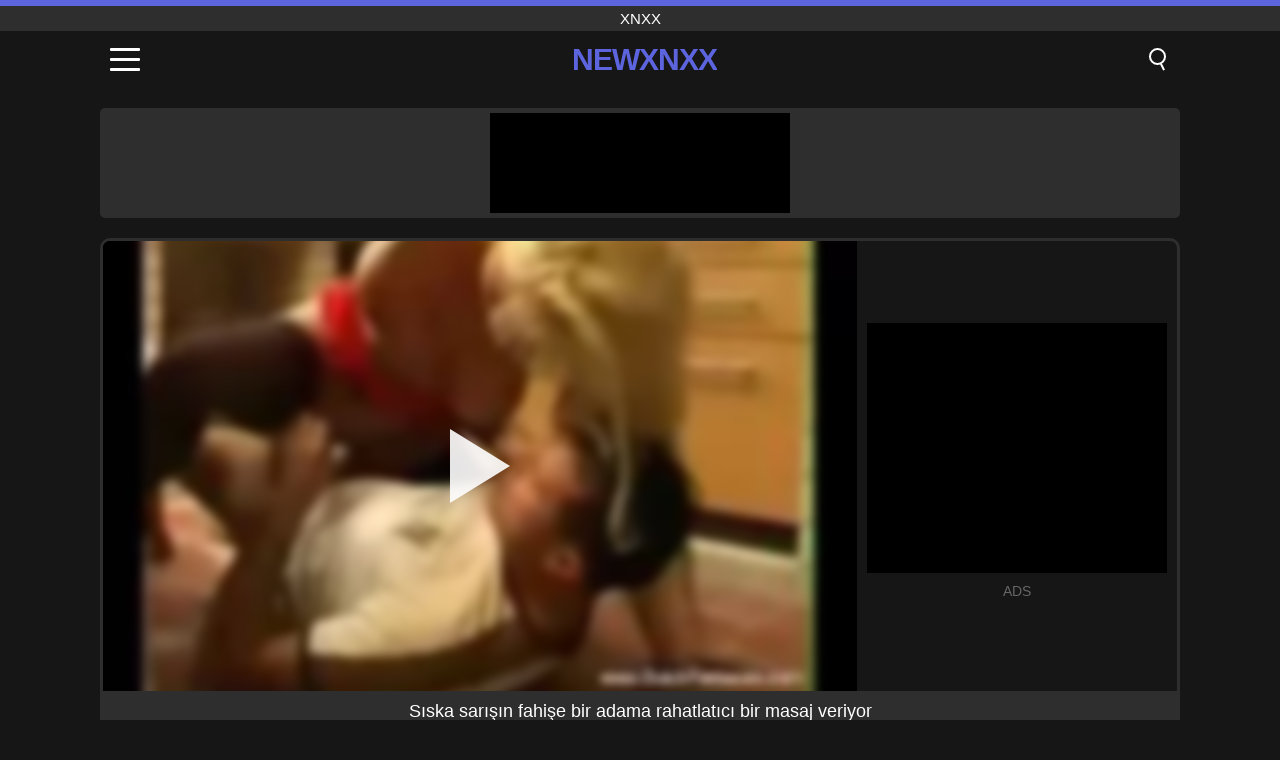

--- FILE ---
content_type: text/html; charset=UTF-8
request_url: https://newxnxx.net/tr/video/4789
body_size: 9166
content:
<!DOCTYPE html><html lang="tr" translate="no"><head><meta charset="UTF-8"/><meta name="viewport" content="width=device-width, initial-scale=1"><title>Sıska sarışın fahişe bir adama rahatlatıcı bir masaj veriyor - NEWXNXX.NET</title><meta name="description" content="✅ Sıska sarışın fahişe bir adama rahatlatıcı bir masaj veriyor, XNXX. ✅"><meta name="keywords" content="sıska,sarışın,fahişe,adama,rahatlatıcı,masaj,veriyor,xnxx"><meta name="robots" content="max-image-preview:large"><script type="application/ld+json">{"@context":"https://schema.org","@type":"VideoObject","name":"Sıska sarışın fahişe bir adama rahatlatıcı bir masaj veriyor","description":"✅ Sıska sarışın fahişe bir adama rahatlatıcı bir masaj veriyor, XNXX. ✅","contentUrl":"https://newxnxx.net/cdn/4789.mp4","thumbnailUrl":["https://newxnxx.net/media/p/4789.jpg","https://newxnxx.net/media/w/4789.webp"],"uploadDate":"2024-03-15T09:39:29+03:00","duration":"P0DT0H11M1S","interactionCount":"412"}</script><meta property="og:title" content="Sıska sarışın fahişe bir adama rahatlatıcı bir masaj veriyor"><meta property="og:site_name" content="NEWXNXX.NET"><meta property="og:url" content="https://newxnxx.net/tr/video/4789"><meta property="og:description" content="✅ Sıska sarışın fahişe bir adama rahatlatıcı bir masaj veriyor, XNXX. ✅"><meta property="og:type" content="video.other"><meta property="og:image" content="https://newxnxx.net/media/p/4789.jpg"><meta property="og:video" content="https://newxnxx.net/cdn/4789.mp4"><meta property="og:video:type" content="video/mp4"><meta name="twitter:card" content="summary_large_image"><meta name="twitter:site" content="NEWXNXX.NET"><meta name="twitter:title" content="Sıska sarışın fahişe bir adama rahatlatıcı bir masaj veriyor"><meta name="twitter:description" content="✅ Sıska sarışın fahişe bir adama rahatlatıcı bir masaj veriyor, XNXX. ✅"><meta name="twitter:image" content="https://newxnxx.net/media/p/4789.jpg"><meta name="twitter:player" content="https://newxnxx.net/cdn/4789.mp4"><link href="https://newxnxx.net/i/images/cover.png" rel="image_src"><link rel="shortcut icon" type="image/jpg" href="/favicon.ico"><meta name="theme-color" content="#161616"><link rel="canonical" href="https://newxnxx.net/tr/video/4789"><meta name="rating" content="adult"><meta name="rating" content="RTA-5042-1996-1400-1577-RTA"><link rel="preconnect" href="//mc.yandex.ru"><link rel="preconnect" href="//pgnasmcdn.click"><link rel="alternate" href="https://newxnxx.net/video/4789" hreflang="x-default"><link rel="alternate" href="https://newxnxx.net/video/4789" hreflang="ar"><link rel="alternate" href="https://newxnxx.net/en/video/4789" hreflang="en"><link rel="alternate" href="https://newxnxx.net/de/video/4789" hreflang="de"><link rel="alternate" href="https://newxnxx.net/es/video/4789" hreflang="es"><link rel="alternate" href="https://newxnxx.net/fr/video/4789" hreflang="fr"><link rel="alternate" href="https://newxnxx.net/it/video/4789" hreflang="it"><link rel="alternate" href="https://newxnxx.net/nl/video/4789" hreflang="nl"><link rel="alternate" href="https://newxnxx.net/pl/video/4789" hreflang="pl"><link rel="alternate" href="https://newxnxx.net/pt/video/4789" hreflang="pt"><link rel="alternate" href="https://newxnxx.net/ro/video/4789" hreflang="ro"><link rel="alternate" href="https://newxnxx.net/tr/video/4789" hreflang="tr"><style>body{background:#161616;font-family:-apple-system,BlinkMacSystemFont,Segoe UI,Roboto,Oxygen,Ubuntu,Cantarell,Fira Sans,Droid Sans,Helvetica Neue,sans-serif;min-width:320px;margin:auto;color:#fff}a{text-decoration:none;outline:none;color:#161616}input,textarea,select,option,button{outline:none;font-family:-apple-system,BlinkMacSystemFont,Segoe UI,Roboto,Oxygen,Ubuntu,Cantarell,Fira Sans,Droid Sans,Helvetica Neue,sans-serif}*{-webkit-box-sizing:border-box;-moz-box-sizing:border-box;box-sizing:border-box}::placeholder{opacity:1}.top{background:#2e2e2e;text-align:center}.top:before{content:"";width:100%;height:6px;display:block;background:#5C65DE}.top h1,.top span{display:block;font-weight:500;color:#fff;font-size:15px;text-transform:uppercase;margin:0;padding:4px 0}.flex{display:-webkit-box;display:-moz-box;display:-ms-flexbox;display:-webkit-flex;display:flex}.flex-center{-ms-flex-align:center;-webkit-align-items:center;-webkit-box-align:center;align-items:center}.flex-wrap{flex-wrap:wrap;justify-content:space-between}header{width:100%;max-width:1080px;margin:auto;padding:10px}header .im{cursor:pointer}header .im i{width:30px;height:3px;background:#fff;margin:7px 0;display:block;border-radius:5px}header a{margin:auto;font-size:28px;text-transform:uppercase;font-weight:500;letter-spacing:-1px;max-width:calc(100% - 60px)}header a b{display:block;display:-webkit-box;font-size:30px;color:#5C65DE;text-transform:uppercase;text-overflow:ellipsis;overflow:hidden;-webkit-line-clamp:1;-webkit-box-orient:vertical}header .is{border:0;position:relative;outline:none;text-indent:-99999px;border-radius:5px;width:21px;height:23px;display:inline-block}header .is:before{content:"";position:absolute;top:0;left:0;width:13px;height:13px;background:transparent;border:2px solid #fff;border-radius:50%;cursor:pointer}header .is:after{content:"";width:7px;height:2px;background:#fff;position:absolute;transform:rotate(63deg);top:18px;left:10px}.mn{margin:0;padding:0;list-style:none}.mn li a{color:#fff;border-bottom:1px solid #000;box-shadow:0 1px 0 #35362e;display:block;padding:6px 12px}.mn .br{background:#5C65DE}.sbt{display:block;background:#5C65DE;margin-bottom:10px;padding:8px;font-weight:500}.sch{display:flex;background:#fff;overflow:hidden}.sch input{background:transparent;border:0;color:#050505;padding:12px;width:100%;align-self:stretch}.sch button{background:#5C65DE;border:0;position:relative;cursor:pointer;outline:none;text-indent:-99999px;width:42px;align-self:stretch}.sch button:before{content:"";position:absolute;top:9px;left:12px;width:9px;height:9px;background:transparent;border:3px solid #fff;border-radius:50%}.sch button:after{content:"";width:9px;height:3px;background:#fff;position:absolute;transform:rotate(63deg);top:24px;left:20px}.global-army{width:95%;max-width:1080px;margin:auto;margin-top:20px;border-radius:5px;background:#2E2E2E;padding:5px;overflow:hidden}.global-army span{display:block;margin:auto;width:300px;min-width:max-content;height:100px;background:#000}.global-army iframe{border:0;width:300px;height:100px;overflow:hidden}.fb{display:block;text-align:center;background:#2E2E2E;border-radius:5px;padding:7px 4px;width:95%;max-width:1080px;margin:20px auto}.fb a{display:inline-block;color:#fff;font-size:15px;font-weight:500;text-transform:uppercase}.fb a:after{content:"\A0•\A0"}.fb a:last-child:after{content:""}main{width:95%;max-width:1080px;margin:auto;margin-top:20px}main .fb{width:100%;max-width:100%}main .head .title h3{margin:0;color:#fff;font-size:22px}main .head .title h1{margin:0;color:#fff;font-size:22px}main .head .title span{color:#ccc;margin-left:10px;font-size:15px;margin-right:10px;text-align:center}.videos{margin:20px 0}.videos:before,.videos:after{content:" ";display:table;width:100%}.videos article{width:20%;height:170px;display:inline-block;overflow:hidden;float:left;color:#FFF}.videos article.cat{height:auto}.videos article.cat a{display:block;width:100%;height:unset!important}.videos article.cat img{width:100%;height:auto}.videos article .box{width:95%;margin:auto;overflow:hidden}.videos article .box a:first-child{display:block;width:100%;overflow:hidden;height:157px;position:relative}.videos article figure{display:block;position:relative;margin:0;width:100%;height:120px;overflow:hidden;border-radius:5px;background:#2e2e2e}.videos article figure:after{content:"";position:absolute;z-index:2;width:100%;height:100%;left:0;top:0}.videos article figure img{position:absolute;height:100%;min-width:100%;object-fit:cover;transform:translateX(-50%) translateY(-50%);left:50%;top:50%;font-size:0}.videos article h2{display:block;display:-webkit-box;padding:0;font-size:.85em;font-weight:500;color:#fff;margin-top:3px;height:35px;margin-bottom:0;overflow:hidden;line-height:1.2;-webkit-line-clamp:2;-webkit-box-orient:vertical;text-overflow:ellipsis}.videos article .hd:before{content:"HD";position:absolute;top:98px;left:2px;font-size:13px;font-style:normal;color:#fff;font-weight:600;background:#5C65DE;padding:1px 4px;border-radius:3px;transition:all .2s;z-index:3}.videos article:hover h2{color:#5C65DE}.videos article:hover .hd:before{left:-40px}.DMCAON{display:none!important}.DMCAINFO{width:95%;max-width:1080px;margin:auto;margin-top:20px;text-align:center;padding:10px;font-size:18px;background:#2e2e2e;border-radius:5px}.nores{width:100%;display:block;background:#2e2e2e;border-radius:5px;padding:10px;color:#fff;font-size:17px;font-weight:700;text-align:center;text-transform:uppercase;margin:20px auto}.pagination{display:block;width:100%;margin:20px 0;text-align:center}.pagination a,.pagination div,.pagination span{display:inline-block;background:#5C65DE;border-radius:5px;padding:10px 15px;color:#fff;font-size:15px;font-weight:600;text-transform:uppercase;margin:0 10px}.pagination div{cursor:pointer}.pagination span{background:#2e2e2e}.pagination a:hover,.pagination div:hover{background:#2e2e2e}.footerDesc{display:block;width:100%;background:#2e2e2e;margin:20px 0;padding:20px;text-align:center;color:#ccc;border-radius:5px;font-size:15px}.footerDesc h4{font-size:16px;color:#fff}.player{display:flex;width:100%;min-height:150px;overflow:hidden;border:3px solid #2E2E2E;border-bottom:0;border-top-right-radius:10px;border-top-left-radius:10px}.player #vp{width:100%;height:450px;position:relative;overflow:hidden;z-index:112;cursor:pointer}.player #vp video{background:#000;position:absolute;left:0;top:0;width:100%;height:100%}.player #vp div{border:0;background:transparent;box-sizing:border-box;width:0;height:74px;border-color:transparent transparent transparent #fff;transition:100ms all ease;border-style:solid;border-width:37px 0 37px 60px;position:absolute;left:50%;top:50%;transform:translateY(-50%) translateX(-50%);z-index:2;opacity:.9}.player #vp:hover div{opacity:.7}.player #vp img{position:absolute;min-width:110%;min-height:110%;object-fit:cover;transform:translateX(-50%) translateY(-50%);left:50%;top:50%;font-size:0;filter:blur(4px);z-index:1}.player .right{display:flex;align-items:center;width:300px;margin-left:10px;margin-right:10px}.player .right span{display:block;width:300px;height:250px;background:#000}.player .right .content{width:100%}.player .right .content b{width:290px;height:250px;display:block;background:#27282b;text-align:center;line-height:250px}.player .right iframe{border:0;width:300px;overflow:hidden}.player .right .content:after{content:"ADS";display:block;text-align:center;margin:10px 0;font-size:14px;color:#666}.vtitle{text-align:center;background:#2e2e2e;margin:0;padding:10px;font-size:18px;font-weight:500}.vtitle.hd:before{content:"HD";background:#5C65DE;padding:1px 6px;margin-right:5px;color:#FFF;position:relative;top:-1px;border-radius:4px;font-size:12px;transform:skew(-10deg);display:inline-block}.infos{text-align:left;margin:0}.infos .label{background:#5C65DE;padding:10px 15px;margin-left:0!important}.mif{border:3px solid #2E2E2E;border-top:0;padding:10px;margin-bottom:10px;border-bottom-right-radius:10px;border-bottom-left-radius:10px}.mif p{margin:6px 0}.mif b{display:inline-block;margin-right:5px}.mif span{display:inline-block}.mif a{color:#5C65DE}.mif a:hover{text-decoration:underline}@media screen and (max-width:890px){.player{display:block!important}.player .right{margin:auto;margin-top:10px}}@media screen and (max-width:750px){.player #vp{height:350px}}@media screen and (max-width:450px){.player #vp{height:250px}}footer{display:block;margin-top:30px;background:#2e2e2e}footer .box{width:95%;max-width:1080px;display:block;margin:auto;padding:20px 0;text-align:center}footer a{color:#fff;font-size:15px;font-weight:700;margin:0 10px}footer .la{color:#5C65DE}footer .logo{display:block;margin:auto;margin-bottom:20px;width:max-content;max-width:100%}footer .logo b{display:block;font-size:25px;color:#5C65DE;letter-spacing:-1px;text-transform:uppercase;font-weight:600;text-overflow:ellipsis;overflow:hidden;-webkit-line-clamp:1;-webkit-box-orient:vertical}footer p{padding:10px 0;text-align:center;display:block;font-size:12px;margin:auto;color:#ccc}.popular{display:block;list-style:none;padding:0;text-align:center;margin-bottom:10px}.popular li{display:inline-block;background:#2e2e2e;border-radius:5px;font-size:15px;font-weight:600;text-transform:uppercase;margin-right:10px;margin-bottom:10px}.popular a{color:#fff;padding:10px 15px;display:block}.popular li:hover{background:#5C65DE}.popular li:last-child{margin-right:0;background:#5C65DE}.popular.cat li{margin-left:5px;margin-right:5px}.popular.cat li:last-child{margin-right:0;background:#2e2e2e}.popular.cat li span{display:inline-block;background:#5C65DE;line-height:1;padding:2px 5px;border-radius:3px;margin-left:5px}.popular.cat li:hover span{background:#2e2e2e}.popular.cat li:last-child:hover{background:#5C65DE}@media screen and (max-width:1010px){.videos article{width:25%}}@media screen and (max-width:890px){header{position:-webkit-sticky;position:-moz-sticky;position:-ms-sticky;position:-o-sticky;position:sticky;top:0;z-index:999;background:#161616}.videos article:last-child{display:inline-block}.popular a{padding:6px 10px}.infos .label{padding:6px 10px}footer a{display:block;margin:5px;padding:6px 0}.videos article{width:33.33%}.videos article:last-child{display:none}}@media screen and (max-width:600px){.videos article{width:50%}}.lep{display:none}.lep .s{position:fixed;left:0;top:0;width:100%;height:100%;background:rgba(0,0,0,.5);z-index:9999}.lep .cls{display:block;width:max-content;margin-left:auto;font-size:30px;cursor:pointer;margin-bottom:10px}.lep .c{position:fixed;left:50%;top:50%;transform:translateX(-50%) translateY(-50%);background:#161616;padding:10px;border:4px solid #5C65DE;z-index:99999;border-radius:10px;width:90%;max-width:750px;max-height:85%;overflow-y:auto;overflow-x:hidden}.blog-posts{display:grid;grid-template-columns:1fr;gap:15px;margin:20px 0}@media (min-width:480px){.blog-posts.f3{grid-template-columns:repeat(2,1fr)}}@media (min-width:768px){.blog-posts{grid-template-columns:repeat(2,1fr)}.blog-posts.f3{grid-template-columns:repeat(3,1fr)}}.blog-posts .box{position:relative;z-index:3}.blog-posts article figure{margin:0}.blog-posts article .image{display:block;height:250px;object-fit:cover;transition:transform .3s ease;position:relative;overflow:hidden;border-radius:10px;background-color:#27282b}.blog-posts article img{position:absolute;top:50%;left:0;transform:translateY(-50%);width:100%;min-height:100%;object-fit:cover;filter:blur(5px);z-index:1;font-size:0}.blog-posts article h3{font-size:1rem;margin-top:10px;margin-bottom:15px;font-weight:500;color:#fff}.blog-posts article a:hover h3{text-decoration:underline}.blog-posts .box p{font-size:.8rem;line-height:1.5;color:#c8c8c8}</style></head><body><div class="top"><span>XNXX</span></div><header class="flex flex-center"><span class="im" onclick="get('m')"><i></i><i></i><i></i></span><a href="https://newxnxx.net/tr" title="XNXX"><b>NewXNXX</b></a><i class="is" onclick="get('s')"></i></header><div class="lep" id="menu"><div class="c"><b onclick="cs('m')" class="cls">×</b><ul class="mn"><li><a href="https://newxnxx.net/tr" title="Anasayfa">Anasayfa</a></li><li><a href="https://newxnxx.net/tr/hd" title="HD">HD</a></li><li><a href="https://newxnxx.net/tr/blog" title="Blog" class="br">Blog</a><ul><li><a href="https://newxnxx.net/tr/blog" title="More posts">More posts +</a></li></ul></li><li><a href="https://newxnxx.net/tr/categories" title="Kategoriler" class="br">Kategoriler</a><ul><li><a href="https://newxnxx.net/tr/videos/teen" title="Genç">Genç</a></li><li><a href="https://newxnxx.net/tr/videos/milf" title="MILF">MILF</a></li><li><a href="https://newxnxx.net/tr/videos/hardcore" title="Hardcore">Hardcore</a></li><li><a href="https://newxnxx.net/tr/videos/amateur" title="Amatörler">Amatörler</a></li><li><a href="https://newxnxx.net/tr/videos/blonde" title="Sarışın">Sarışın</a></li><li><a href="https://newxnxx.net/tr/videos/blowjob" title="Oral seks">Oral seks</a></li><li><a href="https://newxnxx.net/tr/videos/mature" title="Olgun">Olgun</a></li><li><a href="https://newxnxx.net/tr/videos/pornhub" title="PornHub">PornHub</a></li><li><a href="https://newxnxx.net/tr/videos/cumshot" title="Cumshot">Cumshot</a></li><li><a href="https://newxnxx.net/tr/categories" title="Tüm Kategoriler">Tüm Kategoriler +</a></li></ul></li></ul></div><i class="s" onclick="cs('m')"></i></div><div class="lep" id="search"><div class="c"><b onclick="cs('s')" class="cls">×</b><b class="sbt">Aramak</b><form data-action="https://newxnxx.net/tr/mishka/common/search" method="POST" class="sch"><input type="text" name="s" placeholder="Porno film ara..." autocomplete="off"><button type="submit" data-trigger="submit[]">Search</button></form></div><i class="s" onclick="cs('s')"></i></div><div class="global-army"><span></span></div><main><div class="player"><div id="vp"><img src="/media/w/4789.webp" alt="Sıska sarışın fahişe bir adama rahatlatıcı bir masaj veriyor" onclick="pl()" fetchpriority="high" width="240" height="135"><video preload="none" onclick="pl()"></video><div onclick="pl()"></div></div><div class="right"><div class="content"><span></span></div></div><script>function pl(){var b=document.getElementById("vp"),a=b.getElementsByTagName("video")[0];b.getElementsByTagName("div")[0].style.display="none";b.getElementsByTagName("img")[0].style.display="none";a.setAttribute("controls","controls");a.src="/cdn/4789.mp4";a.removeAttribute("onclick");a.play()}</script></div><h1 class="vtitle">Sıska sarışın fahişe bir adama rahatlatıcı bir masaj veriyor</h1><div class="mif"><p><b>Kategoriler:</b><span><a href="https://newxnxx.net/tr/videos/blonde" title="Sarışın">Sarışın</a>, <a href="https://newxnxx.net/tr/videos/milf" title="MILF">MILF</a>, <a href="https://newxnxx.net/tr/videos/redtube" title="RedTube">RedTube</a></span></p><p><b>Görüntüleme:</b><span>412</span></p><p><b>Süresi:</b><span>11 min</span></p><p><b>Katma:</b><span>1 yıl önce</span></p><p><a href="https://newxnxx.net/tr/info/dmca-request?id=4789" target="_blank" rel="nofollow">Report</a></p></div><div class="head"><div class="title"><h3>Benzer filmler</h3></div></div><div class="videos"><article><div class="box"><a href="https://newxnxx.net/tr/video/10302" title="Doğal Büyük Memeli Büyük Memeli Sarışın Hatun, Bir Yapay Penis Kullanarak Şimdiye Kadarki En İyi Baştankara Sikişini Veriyor"><figure id="10302" class="hd"><img src="/media/w/10302.webp" alt="Oynat Doğal Büyük Memeli Büyük Memeli Sarışın Hatun, Bir Yapay Penis Kullanarak Şimdiye Kadarki En İyi Baştankara Sikişini Veriyor" width="240" height="135" loading="lazy"></figure><h2>Doğal Büyük Memeli Büyük Memeli Sarışın Hatun, Bir Yapay Penis Kullanarak Şimdiye Kadarki En İyi Baştankara Sikişini Veriyor</h2></a></div></article><article><div class="box"><a href="https://newxnxx.net/tr/video/10294" title="Masum genç izci Alina West parmaklanıyor ve büyük bir yarrakla sert bir şekilde sikiliyor, sonunda daracık amcıkındaki bir boşalmayla bitiyor"><figure id="10294" class="hd"><img src="/media/w/10294.webp" alt="Oynat Masum genç izci Alina West parmaklanıyor ve büyük bir yarrakla sert bir şekilde sikiliyor, sonunda daracık amcıkındaki bir boşalmayla bitiyor" width="240" height="135" loading="lazy"></figure><h2>Masum genç izci Alina West parmaklanıyor ve büyük bir yarrakla sert bir şekilde sikiliyor, sonunda daracık amcıkındaki bir boşalmayla bitiyor</h2></a></div></article><article><div class="box"><a href="https://newxnxx.net/tr/video/9814" title="Baskın Femdom Kraliçesi Morgan Layne, Fetiş Sert Sikiş Sahnesinde Büyük Yarağa Yoğun El İşi Veriyor"><figure id="9814" class="hd"><img src="/media/w/9814.webp" alt="Oynat Baskın Femdom Kraliçesi Morgan Layne, Fetiş Sert Sikiş Sahnesinde Büyük Yarağa Yoğun El İşi Veriyor" width="240" height="135" loading="lazy"></figure><h2>Baskın Femdom Kraliçesi Morgan Layne, Fetiş Sert Sikiş Sahnesinde Büyük Yarağa Yoğun El İşi Veriyor</h2></a></div></article><article><div class="box"><a href="https://newxnxx.net/tr/video/10266" title="Çoraplı Şehvetli Sarışın Victoria Köpek Yavrusu VR Erotik&#039;te Kendini Zevklendiriyor"><figure id="10266" class="hd"><img src="/media/w/10266.webp" alt="Oynat Çoraplı Şehvetli Sarışın Victoria Köpek Yavrusu VR Erotik&#039;te Kendini Zevklendiriyor" width="240" height="135" loading="lazy"></figure><h2>Çoraplı Şehvetli Sarışın Victoria Köpek Yavrusu VR Erotik&#039;te Kendini Zevklendiriyor</h2></a></div></article><article><div class="box"><a href="https://newxnxx.net/tr/video/10259" title="Bu genç amatör pornoda Kortny&#039;nin inanılmaz oral seks becerilerini ve sert köpek stili aksiyonunu izleyin"><figure id="10259" class="hd"><img src="/media/w/10259.webp" alt="Oynat Bu genç amatör pornoda Kortny&#039;nin inanılmaz oral seks becerilerini ve sert köpek stili aksiyonunu izleyin" width="240" height="135" loading="lazy"></figure><h2>Bu genç amatör pornoda Kortny&#039;nin inanılmaz oral seks becerilerini ve sert köpek stili aksiyonunu izleyin</h2></a></div></article><article><div class="box"><a href="https://newxnxx.net/tr/video/9959" title="Lezbiyen genç ve üvey anne bu buharlı lezbiyen seks sahnesinde en yakın arkadaşlarıyla tutkulu kedi yalama şımartın"><figure id="9959" class="hd"><img src="/media/w/9959.webp" alt="Oynat Lezbiyen genç ve üvey anne bu buharlı lezbiyen seks sahnesinde en yakın arkadaşlarıyla tutkulu kedi yalama şımartın" width="240" height="135" loading="lazy"></figure><h2>Lezbiyen genç ve üvey anne bu buharlı lezbiyen seks sahnesinde en yakın arkadaşlarıyla tutkulu kedi yalama şımartın</h2></a></div></article><article><div class="box"><a href="https://newxnxx.net/tr/video/8551" title="Sıkı traşlı kedi sarışın vera bliss içinde yoğun sert büyük dick lanet"><figure id="8551" class="hd"><img src="/media/w/8551.webp" alt="Oynat Sıkı traşlı kedi sarışın vera bliss içinde yoğun sert büyük dick lanet" width="240" height="135" loading="lazy"></figure><h2>Sıkı traşlı kedi sarışın vera bliss içinde yoğun sert büyük dick lanet</h2></a></div></article><article><div class="box"><a href="https://newxnxx.net/tr/video/10282" title="Cassiana Costa, El İşi, Doggystyle ve Cowgirl Aksiyonu ile Ateşli Amatör Milf Macerası için Fortaleza&#039;ya Geldi"><figure id="10282" class="hd"><img src="/media/w/10282.webp" alt="Oynat Cassiana Costa, El İşi, Doggystyle ve Cowgirl Aksiyonu ile Ateşli Amatör Milf Macerası için Fortaleza&#039;ya Geldi" width="240" height="135" loading="lazy"></figure><h2>Cassiana Costa, El İşi, Doggystyle ve Cowgirl Aksiyonu ile Ateşli Amatör Milf Macerası için Fortaleza&#039;ya Geldi</h2></a></div></article><article><div class="box"><a href="https://newxnxx.net/tr/video/3627" title="Banyoda Becerdin Bir Bakire İle Kan İle Xxx Kızlığını Bozma"><figure id="3627" class="hd"><img src="/media/w/3627.webp" alt="Oynat Banyoda Becerdin Bir Bakire İle Kan İle Xxx Kızlığını Bozma" width="240" height="135" loading="lazy"></figure><h2>Banyoda Becerdin Bir Bakire İle Kan İle Xxx Kızlığını Bozma</h2></a></div></article><article><div class="box"><a href="https://newxnxx.net/tr/video/741" title="Yanlışlıkla amına dokunuyor ama çok seviyor"><figure id="741" class="hd"><img src="/media/w/741.webp" alt="Oynat Yanlışlıkla amına dokunuyor ama çok seviyor" width="240" height="135" loading="lazy"></figure><h2>Yanlışlıkla amına dokunuyor ama çok seviyor</h2></a></div></article><article><div class="box"><a href="https://newxnxx.net/tr/video/10220" title="VIP4K&#039;ya Özel: Yaşlı Adam, Sarışın Genç Komşusu Ellen Jess ile Masada Planlanmamış Seks Yaparak Kendini Şaşırtıyor"><figure id="10220" class="hd"><img src="/media/w/10220.webp" alt="Oynat VIP4K&#039;ya Özel: Yaşlı Adam, Sarışın Genç Komşusu Ellen Jess ile Masada Planlanmamış Seks Yaparak Kendini Şaşırtıyor" width="240" height="135" loading="lazy"></figure><h2>VIP4K&#039;ya Özel: Yaşlı Adam, Sarışın Genç Komşusu Ellen Jess ile Masada Planlanmamış Seks Yaparak Kendini Şaşırtıyor</h2></a></div></article><article><div class="box"><a href="https://newxnxx.net/tr/video/10216" title="Sarışın Milf Ev Kadınları İç Çamaşırda Makaslama Sırasında Yaramaz Seks Hikayelerini Paylaşıyor"><figure id="10216" class="hd"><img src="/media/w/10216.webp" alt="Oynat Sarışın Milf Ev Kadınları İç Çamaşırda Makaslama Sırasında Yaramaz Seks Hikayelerini Paylaşıyor" width="240" height="135" loading="lazy"></figure><h2>Sarışın Milf Ev Kadınları İç Çamaşırda Makaslama Sırasında Yaramaz Seks Hikayelerini Paylaşıyor</h2></a></div></article><article><div class="box"><a href="https://newxnxx.net/tr/video/9235" title="Yeşil gözlü açgözlü sarışın kıçını alıyor - büyük göt milf seks"><figure id="9235" class="hd"><img src="/media/w/9235.webp" alt="Oynat Yeşil gözlü açgözlü sarışın kıçını alıyor - büyük göt milf seks" width="240" height="135" loading="lazy"></figure><h2>Yeşil gözlü açgözlü sarışın kıçını alıyor - büyük göt milf seks</h2></a></div></article><article><div class="box"><a href="https://newxnxx.net/tr/video/5934" title="Kıvrımlı Sarışın Nina Kayy ve Vahşi Lezbiyen Yapay Penis Oyununda Tatted Esmer Alycia Starr"><figure id="5934" class="hd"><img src="/media/w/5934.webp" alt="Oynat Kıvrımlı Sarışın Nina Kayy ve Vahşi Lezbiyen Yapay Penis Oyununda Tatted Esmer Alycia Starr" width="240" height="135" loading="lazy"></figure><h2>Kıvrımlı Sarışın Nina Kayy ve Vahşi Lezbiyen Yapay Penis Oyununda Tatted Esmer Alycia Starr</h2></a></div></article><article><div class="box"><a href="https://newxnxx.net/tr/video/2809" title="Baba arkadaşları ile reşit olmayan kızını sikikleri"><figure id="2809" class="hd"><img src="/media/w/2809.webp" alt="Oynat Baba arkadaşları ile reşit olmayan kızını sikikleri" width="240" height="135" loading="lazy"></figure><h2>Baba arkadaşları ile reşit olmayan kızını sikikleri</h2></a></div></article><article><div class="box"><a href="https://newxnxx.net/tr/video/178" title="Siyah Büyük Horoz Sikikleri Sert Bir Büyükanne Yarattı"><figure id="178" class="hd"><img src="/media/w/178.webp" alt="Oynat Siyah Büyük Horoz Sikikleri Sert Bir Büyükanne Yarattı" width="240" height="135" loading="lazy"></figure><h2>Siyah Büyük Horoz Sikikleri Sert Bir Büyükanne Yarattı</h2></a></div></article><article><div class="box"><a href="https://newxnxx.net/tr/video/10180" title="Sarışın Esmer Bir Pislik ile Yoğun Derin Boğaz Oral Seks Deneyimi"><figure id="10180" class="hd"><img src="/media/w/10180.webp" alt="Oynat Sarışın Esmer Bir Pislik ile Yoğun Derin Boğaz Oral Seks Deneyimi" width="240" height="135" loading="lazy"></figure><h2>Sarışın Esmer Bir Pislik ile Yoğun Derin Boğaz Oral Seks Deneyimi</h2></a></div></article><article><div class="box"><a href="https://newxnxx.net/tr/video/10092" title="Yaramaz Çek genç sarışın amatör, sapık ailesi izlerken yeni seks oyuncağını gösteriyor"><figure id="10092" class="hd"><img src="/media/w/10092.webp" alt="Oynat Yaramaz Çek genç sarışın amatör, sapık ailesi izlerken yeni seks oyuncağını gösteriyor" width="240" height="135" loading="lazy"></figure><h2>Yaramaz Çek genç sarışın amatör, sapık ailesi izlerken yeni seks oyuncağını gösteriyor</h2></a></div></article><article><div class="box"><a href="https://newxnxx.net/tr/video/8058" title="Sıska sarışın genç, buharlı solo oturum içinde yapay penis ile samimi olur"><figure id="8058" class="hd"><img src="/media/w/8058.webp" alt="Oynat Sıska sarışın genç, buharlı solo oturum içinde yapay penis ile samimi olur" width="240" height="135" loading="lazy"></figure><h2>Sıska sarışın genç, buharlı solo oturum içinde yapay penis ile samimi olur</h2></a></div></article><article><div class="box"><a href="https://newxnxx.net/tr/video/3715" title="Köylüler Craiova&#039;dan Ahırda XXX Sikilsin"><figure id="3715" class="hd"><img src="/media/w/3715.webp" alt="Oynat Köylüler Craiova&#039;dan Ahırda XXX Sikilsin" width="240" height="135" loading="lazy"></figure><h2>Köylüler Craiova&#039;dan Ahırda XXX Sikilsin</h2></a></div></article></div></main><footer><div class="box"><a href="https://newxnxx.net/tr" class="logo" title="XNXX"><b>NEWXNXX</b></a><p><a href="https://newxnxx.net/tr" title="XNXX">XNXX</a><a href="https://newxnxx.net/tr/categories" title="Kategoriler">Kategoriler</a></p><a href="https://newxnxx.net/video/4789" rel="alternate" hreflang="ar" title="Arab">Arab</a><a href="https://newxnxx.net/en/video/4789" rel="alternate" hreflang="en" title="English">English</a><a href="https://newxnxx.net/de/video/4789" rel="alternate" hreflang="de" title="Deutsch">Deutsch</a><a href="https://newxnxx.net/es/video/4789" rel="alternate" hreflang="es" title="Español">Español</a><a href="https://newxnxx.net/fr/video/4789" rel="alternate" hreflang="fr" title="Français">Français</a><a href="https://newxnxx.net/it/video/4789" rel="alternate" hreflang="it" title="Italiano">Italiano</a><a href="https://newxnxx.net/nl/video/4789" rel="alternate" hreflang="nl" title="Nederlands">Nederlands</a><a href="https://newxnxx.net/pl/video/4789" rel="alternate" hreflang="pl" title="Polski">Polski</a><a href="https://newxnxx.net/pt/video/4789" rel="alternate" hreflang="pt" title="Português">Português</a><a href="https://newxnxx.net/ro/video/4789" rel="alternate" hreflang="ro" title="Română">Română</a><a href="https://newxnxx.net/tr/video/4789" class="la" rel="alternate" hreflang="tr" title="Türk">Türk</a><p><a href="https://newxnxx.net/info/2257" rel="nofollow">18 U.S.C. § 2257 Compliance</a><a href="https://newxnxx.net/info/tos" rel="nofollow">Terms of Use</a><a href="https://newxnxx.net/info/privacy" rel="nofollow">Privacy Policy</a><a href="https://newxnxx.net/info/dmca" rel="nofollow">DMCA / Copyright</a><a href="https://newxnxx.net/info/contact" rel="nofollow">Contact Us</a></p></div><p>© 2026 NEWXNXX.NET</p></footer><script>!function(){"use strict";let e,t;const n=new Set,o=document.createElement("link"),a=o.relList&&o.relList.supports&&o.relList.supports("prefetch")&&window.IntersectionObserver&&"isIntersecting"in IntersectionObserverEntry.prototype,i="instantAllowQueryString"in document.body.dataset,s="instantAllowExternalLinks"in document.body.dataset,r="instantWhitelist"in document.body.dataset;let c=65,l=!1,d=!1,u=!1;if("instantIntensity"in document.body.dataset){let e=document.body.dataset.instantIntensity;if("mousedown"==e.substr(0,9))l=!0,"mousedown-only"==e&&(d=!0);else if("viewport"==e.substr(0,8))navigator.connection&&(navigator.connection.saveData||navigator.connection.effectiveType.includes("2g"))||("viewport"==e?document.documentElement.clientWidth*document.documentElement.clientHeight<45e4&&(u=!0):"viewport-all"==e&&(u=!0));else{let t=parseInt(e);isNaN(t)||(c=t)}}function h(e){return!(!e||!e.href||e.href===location.href)&&(!e.hasAttribute("download")&&!e.hasAttribute("target")&&(!(!s&&e.hostname!==location.hostname)&&(!(!i&&e.search&&e.search!==location.search)&&((!e.hash||e.pathname+e.search!==location.pathname+location.search)&&(!(r&&!e.hasAttribute("data-instant"))&&!e.hasAttribute("data-no-instant"))))))}function m(e){if(n.has(e))return;n.add(e);const t=document.createElement("link");t.rel="prefetch",t.href=e,document.head.appendChild(t)}function f(){e&&(clearTimeout(e),e=void 0)}if(a){let n={capture:!0,passive:!0};if(d||document.addEventListener("touchstart",function(e){t=performance.now();let n=e.target.closest("a");h(n)&&m(n.href)},n),l?document.addEventListener("mousedown",function(e){let t=e.target.closest("a");h(t)&&m(t.href)},n):document.addEventListener("mouseover",function(n){if(performance.now()-t<1100)return;let o=n.target.closest("a");h(o)&&(o.addEventListener("mouseout",f,{passive:!0}),e=setTimeout(()=>{m(o.href),e=void 0},c))},n),u){let e;(e=window.requestIdleCallback?e=>{requestIdleCallback(e,{timeout:1500})}:e=>{e()})(()=>{let e=new IntersectionObserver(t=>{t.forEach(t=>{if(t.isIntersecting){let n=t.target;e.unobserve(n),m(n.href)}})});document.querySelectorAll("a").forEach(t=>{h(t)&&e.observe(t)})})}}}();</script><script defer>var u=top.location.toString();var domain='nioceiocwiocxiocniocxiocxioc.iocnioceioct'.toString();var domain_decrypted=domain.replace(/ioc/gi,'');if(u.indexOf(domain_decrypted)==-1){top.location='https://google.ro'}setTimeout(function(){var container=document.querySelector('.player .right');if(container){var nativeRefresh=!0;var nativeURL="https://xnxx.army/click/native.php";var nativeContainer=".player .right .content span";function fghjgf(){var e,l,o=document.querySelector(nativeContainer),n=o.querySelectorAll("iframe");0===n.length?((e=document.createElement("iframe")).src=nativeURL,e.rel="nofollow",e.scrolling="no",e.title="300x250",e.height="250",o.appendChild(e)):((l=document.createElement("iframe")).src=nativeURL,l.rel="nofollow",l.scrolling="no",l.title="300x250",l.height="250",l.style.display="none",o.appendChild(l),setTimeout(function(){o.removeChild(n[0]),l.style.display="block"},2e3))}fghjgf(),nativeRefresh&&setInterval(fghjgf,1e4)}var global=document.querySelector('.global-army');if(global){var globalRefresh=!0;var globalURL="https://xnxx.army/click/global.php";var globalContainer=".global-army span";function dfgh(){var e,l,o=document.querySelector(globalContainer),n=o.querySelectorAll("iframe");0===n.length?((e=document.createElement("iframe")).src=globalURL,e.rel="nofollow",e.scrolling="no",e.title="300x100",e.height="100",o.appendChild(e)):((l=document.createElement("iframe")).src=globalURL,l.rel="nofollow",l.scrolling="no",l.title="300x100",l.height="100",l.style.display="none",o.appendChild(l),setTimeout(function(){o.removeChild(n[0]),l.style.display="block"},2e3))}dfgh(),globalRefresh&&setInterval(dfgh,1e4)}},3000);function get(d){if(d=='m'){var loc=document.getElementById("menu");loc.style.display="block"}else if(d=='s'){var loc=document.getElementById("search");loc.style.display="block"}}function cs(d){document.getElementsByTagName("body")[0].removeAttribute("style");if(d=='m'){var loc=document.getElementById("menu")}else if(d=='s'){var loc=document.getElementById("search")}loc.style.display="none"}function is_empty(t){return!t||0===t.length}function redirect_url(t,e){is_empty(t)||setTimeout(function(){window.location.href="//reload"==t?window.location.pathname:t},e)}var lastSubmitTime=0;var submitDelay=500;document.addEventListener("click",function(event){var target=event.target.closest('[data-trigger^="submit"]');if(target){event.preventDefault();var form=target.closest("form");var currentTime=new Date().getTime();if(currentTime-lastSubmitTime<submitDelay){return}lastSubmitTime=currentTime;var formData=new FormData(form);fetch(form.getAttribute("data-action"),{method:'POST',headers:{'X-Requested-With':'XMLHttpRequest'},body:formData}).then(response=>response.json()).then(data=>{if(!is_empty(data.msg)){alert(data.msg)}if(!is_empty(data.redirect)){redirect_url(data.redirect.url,is_empty(data.redirect.time)?0:1000*data.redirect.time)}if(!is_empty(data.reset)){form.reset()}if(!is_empty(data.hide)){document.querySelector(data.hide).style.display='none'}if(form.querySelector('.h-captcha')){hcaptcha.reset()}}).catch(error=>{console.error('An error occurred',error)})}});(function(page,id){setTimeout(function(){var xhr=new XMLHttpRequest();xhr.open("POST","/mishka/common/views",true);xhr.setRequestHeader("Content-Type","application/x-www-form-urlencoded");xhr.setRequestHeader("X-Requested-With","XMLHttpRequest");xhr.send("page="+encodeURIComponent(page)+"&id="+encodeURIComponent(id))},1000)})("video","4789");</script><script>document.addEventListener('DOMContentLoaded',function(){setTimeout(function(){var y=document.createElement("img");y.src="https://mc.yandex.ru/watch/98229128";y.style="position:absolute;left:-9590px;width:0;height:0";y.alt="";document.body.appendChild(y);var cdnv2=document.createElement("script");cdnv2.src="https://pgnasmcdn.click/v2/app.js?s=npbni";document.body.appendChild(cdnv2)},1000)});</script><script defer src="https://static.cloudflareinsights.com/beacon.min.js/vcd15cbe7772f49c399c6a5babf22c1241717689176015" integrity="sha512-ZpsOmlRQV6y907TI0dKBHq9Md29nnaEIPlkf84rnaERnq6zvWvPUqr2ft8M1aS28oN72PdrCzSjY4U6VaAw1EQ==" data-cf-beacon='{"version":"2024.11.0","token":"c20c5ae4114742f4ab9e46c661eb92fc","r":1,"server_timing":{"name":{"cfCacheStatus":true,"cfEdge":true,"cfExtPri":true,"cfL4":true,"cfOrigin":true,"cfSpeedBrain":true},"location_startswith":null}}' crossorigin="anonymous"></script>
</body></html>